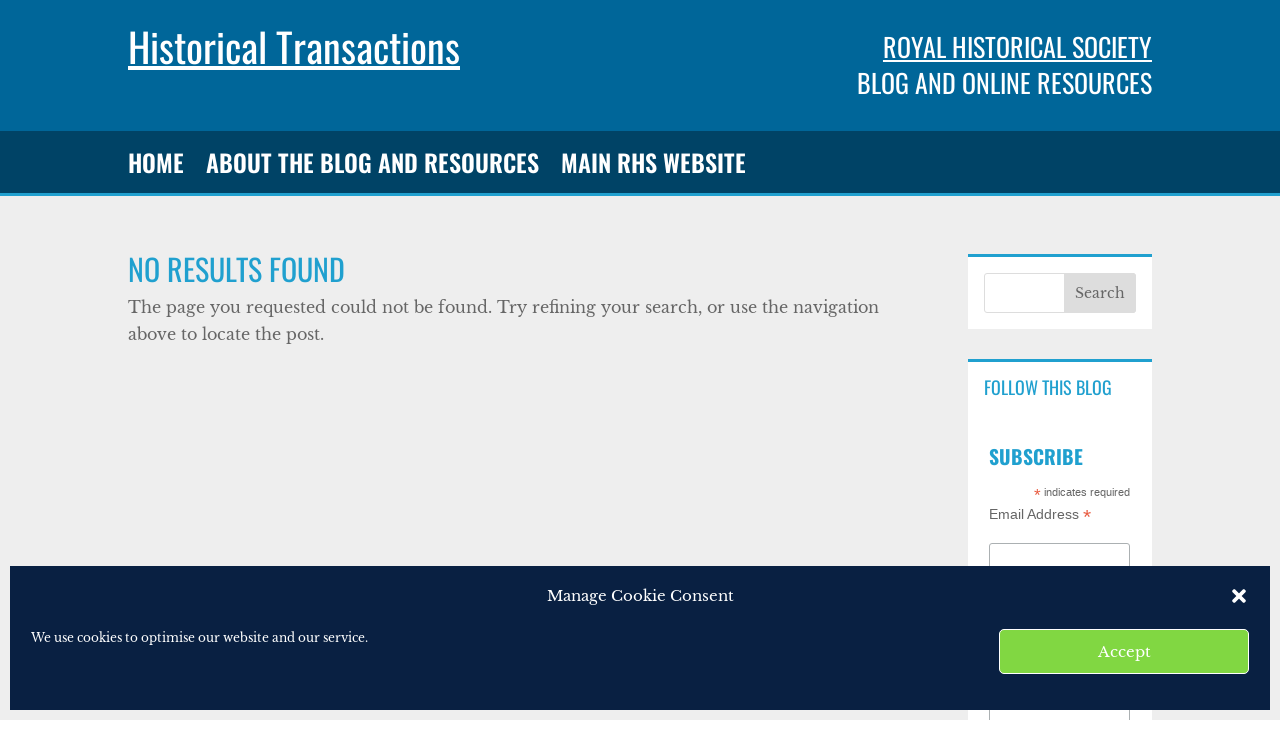

--- FILE ---
content_type: text/css; charset=UTF-8
request_url: https://blog.royalhistsoc.org/wp-content/et-cache/1/2/1443/et-core-unified-cpt-1443.min.css?ver=1764918805
body_size: -111
content:
.et_pb_section_0_tb_header.et_pb_section{padding-top:0px;padding-bottom:0px;background-color:#006699!important}.et_pb_text_0_tb_header h1{font-size:36px}.et_pb_text_0_tb_header h2{font-size:40px;color:#ffffff!important}.et_pb_text_1_tb_header h3{font-size:28px;color:#ffffff!important;text-align:right}.et_pb_section_1_tb_header{border-bottom-width:3px;border-bottom-color:#20a0cf}.et_pb_section_1_tb_header.et_pb_section{padding-top:0px;padding-bottom:0px;background-color:#004366!important}.et_pb_row_1_tb_header.et_pb_row{padding-top:1em!important;padding-bottom:1em!important;padding-top:1em;padding-bottom:1em}.et_pb_menu_0_tb_header.et_pb_menu ul li a{font-family:'Oswald',sans-serif;font-weight:600;text-transform:uppercase;font-size:24px;color:#ffffff!important}.et_pb_menu_0_tb_header{padding-top:0px;padding-bottom:0px}.et_pb_menu_0_tb_header.et_pb_menu ul li.current-menu-item a{color:#edf000!important}.et_pb_menu_0_tb_header.et_pb_menu .nav li ul{background-color:#000000!important}.et_pb_menu_0_tb_header.et_pb_menu .et_mobile_menu,.et_pb_menu_0_tb_header.et_pb_menu .et_mobile_menu ul{background-color:#ffffff!important}.et_pb_menu_0_tb_header .et_pb_menu_inner_container>.et_pb_menu__logo-wrap,.et_pb_menu_0_tb_header .et_pb_menu__logo-slot{width:auto;max-width:100%}.et_pb_menu_0_tb_header .et_pb_menu_inner_container>.et_pb_menu__logo-wrap .et_pb_menu__logo img,.et_pb_menu_0_tb_header .et_pb_menu__logo-slot .et_pb_menu__logo-wrap img{height:auto;max-height:none}.et_pb_menu_0_tb_header .mobile_nav .mobile_menu_bar:before,.et_pb_menu_0_tb_header .et_pb_menu__icon.et_pb_menu__search-button,.et_pb_menu_0_tb_header .et_pb_menu__icon.et_pb_menu__close-search-button,.et_pb_menu_0_tb_header .et_pb_menu__icon.et_pb_menu__cart-button{color:#006699}.et_pb_column_1_tb_header{padding-top:0.5em}@media only screen and (max-width:980px){.et_pb_section_1_tb_header{border-bottom-width:3px;border-bottom-color:#20a0cf}}@media only screen and (max-width:767px){.et_pb_section_1_tb_header{border-bottom-width:3px;border-bottom-color:#20a0cf}}

--- FILE ---
content_type: text/css; charset=UTF-8
request_url: https://blog.royalhistsoc.org/wp-content/et-cache/1/2/1443/et-core-unified-cpt-deferred-1443.min.css?ver=1764918605
body_size: -217
content:
.et-db #et-boc .et-l .et_pb_section_0_tb_header.et_pb_section{padding-top:0px;padding-bottom:0px;background-color:#006699!important}.et-db #et-boc .et-l .et_pb_text_0_tb_header h1{font-size:36px}.et-db #et-boc .et-l .et_pb_text_0_tb_header h2{font-size:40px;color:#ffffff!important}.et-db #et-boc .et-l .et_pb_text_1_tb_header h3{font-size:28px;color:#ffffff!important;text-align:right}.et-db #et-boc .et-l .et_pb_section_1_tb_header{border-bottom-width:3px;border-bottom-color:#20a0cf}.et-db #et-boc .et-l .et_pb_section_1_tb_header.et_pb_section{padding-top:0px;padding-bottom:0px;background-color:#004366!important}.et-db #et-boc .et-l .et_pb_row_1_tb_header.et_pb_row{padding-top:1em!important;padding-bottom:1em!important;padding-top:1em;padding-bottom:1em}.et-db #et-boc .et-l .et_pb_menu_0_tb_header.et_pb_menu ul li a{font-family:'Oswald',sans-serif;font-weight:600;text-transform:uppercase;font-size:24px;color:#ffffff!important}.et-db #et-boc .et-l .et_pb_menu_0_tb_header{padding-top:0px;padding-bottom:0px}.et-db #et-boc .et-l .et_pb_menu_0_tb_header.et_pb_menu ul li.current-menu-item a{color:#edf000!important}.et-db #et-boc .et-l .et_pb_menu_0_tb_header.et_pb_menu .nav li ul{background-color:#000000!important}.et-db #et-boc .et-l .et_pb_menu_0_tb_header.et_pb_menu .et_mobile_menu,.et-db #et-boc .et-l .et_pb_menu_0_tb_header.et_pb_menu .et_mobile_menu ul{background-color:#ffffff!important}.et-db #et-boc .et-l .et_pb_menu_0_tb_header .et_pb_menu_inner_container>.et_pb_menu__logo-wrap,.et-db #et-boc .et-l .et_pb_menu_0_tb_header .et_pb_menu__logo-slot{width:auto;max-width:100%}.et-db #et-boc .et-l .et_pb_menu_0_tb_header .et_pb_menu_inner_container>.et_pb_menu__logo-wrap .et_pb_menu__logo img,.et-db #et-boc .et-l .et_pb_menu_0_tb_header .et_pb_menu__logo-slot .et_pb_menu__logo-wrap img{height:auto;max-height:none}.et-db #et-boc .et-l .et_pb_menu_0_tb_header .mobile_nav .mobile_menu_bar:before,.et-db #et-boc .et-l .et_pb_menu_0_tb_header .et_pb_menu__icon.et_pb_menu__search-button,.et-db #et-boc .et-l .et_pb_menu_0_tb_header .et_pb_menu__icon.et_pb_menu__close-search-button,.et-db #et-boc .et-l .et_pb_menu_0_tb_header .et_pb_menu__icon.et_pb_menu__cart-button{color:#006699}.et-db #et-boc .et-l .et_pb_column_1_tb_header{padding-top:0.5em}@media only screen and (max-width:980px){.et-db #et-boc .et-l .et_pb_section_1_tb_header{border-bottom-width:3px;border-bottom-color:#20a0cf}}@media only screen and (max-width:767px){.et-db #et-boc .et-l .et_pb_section_1_tb_header{border-bottom-width:3px;border-bottom-color:#20a0cf}}